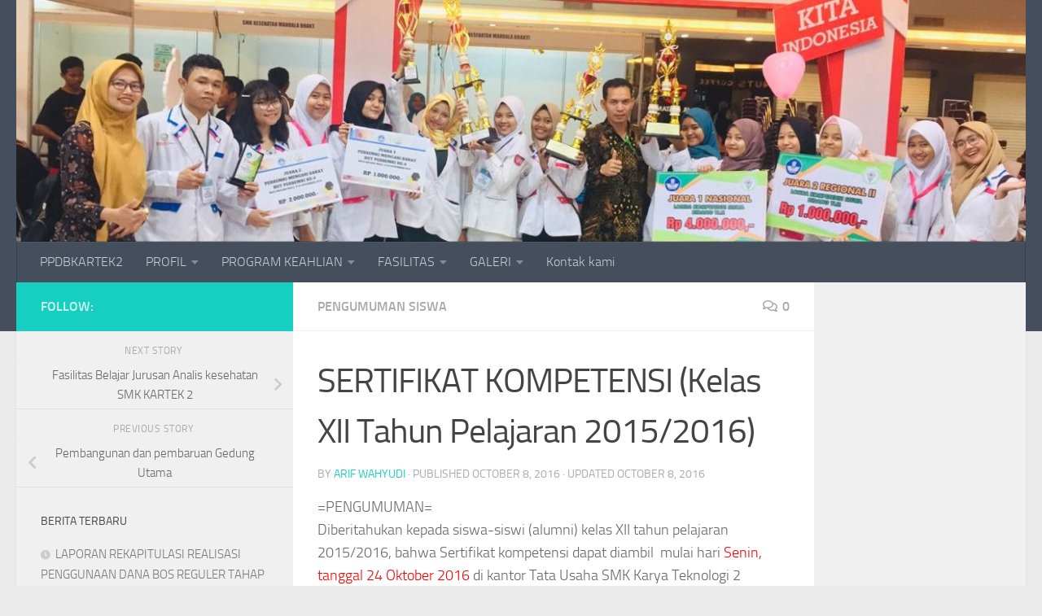

--- FILE ---
content_type: text/html; charset=UTF-8
request_url: http://smkkartek2.sch.id/sertifikat-kompetensi-kelas-xii-tahun-pelajaran-20152016/
body_size: 11859
content:
<!DOCTYPE html>
<html class="no-js" lang="en-US">
<head>
  <meta charset="UTF-8">
  <meta name="viewport" content="width=device-width, initial-scale=1.0">
  <link rel="profile" href="https://gmpg.org/xfn/11" />
  <link rel="pingback" href="http://smkkartek2.sch.id/xmlrpc.php">

  <title>SERTIFIKAT KOMPETENSI (Kelas XII Tahun Pelajaran 2015/2016) &#8211; SMK KARTEK 2 JATILAWANG</title>
<meta property="og:image" content="http://smkkartek2.sch.id/wp-content/uploads/2019/11/cropped-IMG-20191111-WA0000.jpg"/><script>document.documentElement.className = document.documentElement.className.replace("no-js","js");</script>
<link rel='dns-prefetch' href='//s.w.org' />
<link rel="alternate" type="application/rss+xml" title="SMK KARTEK 2 JATILAWANG &raquo; Feed" href="http://smkkartek2.sch.id/feed/" />
<link rel="alternate" type="application/rss+xml" title="SMK KARTEK 2 JATILAWANG &raquo; Comments Feed" href="http://smkkartek2.sch.id/comments/feed/" />
<link rel="alternate" type="application/rss+xml" title="SMK KARTEK 2 JATILAWANG &raquo; SERTIFIKAT KOMPETENSI (Kelas XII Tahun Pelajaran 2015/2016) Comments Feed" href="http://smkkartek2.sch.id/sertifikat-kompetensi-kelas-xii-tahun-pelajaran-20152016/feed/" />
		<script type="text/javascript">
			window._wpemojiSettings = {"baseUrl":"https:\/\/s.w.org\/images\/core\/emoji\/12.0.0-1\/72x72\/","ext":".png","svgUrl":"https:\/\/s.w.org\/images\/core\/emoji\/12.0.0-1\/svg\/","svgExt":".svg","source":{"concatemoji":"http:\/\/smkkartek2.sch.id\/wp-includes\/js\/wp-emoji-release.min.js?ver=5.2.21"}};
			!function(e,a,t){var n,r,o,i=a.createElement("canvas"),p=i.getContext&&i.getContext("2d");function s(e,t){var a=String.fromCharCode;p.clearRect(0,0,i.width,i.height),p.fillText(a.apply(this,e),0,0);e=i.toDataURL();return p.clearRect(0,0,i.width,i.height),p.fillText(a.apply(this,t),0,0),e===i.toDataURL()}function c(e){var t=a.createElement("script");t.src=e,t.defer=t.type="text/javascript",a.getElementsByTagName("head")[0].appendChild(t)}for(o=Array("flag","emoji"),t.supports={everything:!0,everythingExceptFlag:!0},r=0;r<o.length;r++)t.supports[o[r]]=function(e){if(!p||!p.fillText)return!1;switch(p.textBaseline="top",p.font="600 32px Arial",e){case"flag":return s([55356,56826,55356,56819],[55356,56826,8203,55356,56819])?!1:!s([55356,57332,56128,56423,56128,56418,56128,56421,56128,56430,56128,56423,56128,56447],[55356,57332,8203,56128,56423,8203,56128,56418,8203,56128,56421,8203,56128,56430,8203,56128,56423,8203,56128,56447]);case"emoji":return!s([55357,56424,55356,57342,8205,55358,56605,8205,55357,56424,55356,57340],[55357,56424,55356,57342,8203,55358,56605,8203,55357,56424,55356,57340])}return!1}(o[r]),t.supports.everything=t.supports.everything&&t.supports[o[r]],"flag"!==o[r]&&(t.supports.everythingExceptFlag=t.supports.everythingExceptFlag&&t.supports[o[r]]);t.supports.everythingExceptFlag=t.supports.everythingExceptFlag&&!t.supports.flag,t.DOMReady=!1,t.readyCallback=function(){t.DOMReady=!0},t.supports.everything||(n=function(){t.readyCallback()},a.addEventListener?(a.addEventListener("DOMContentLoaded",n,!1),e.addEventListener("load",n,!1)):(e.attachEvent("onload",n),a.attachEvent("onreadystatechange",function(){"complete"===a.readyState&&t.readyCallback()})),(n=t.source||{}).concatemoji?c(n.concatemoji):n.wpemoji&&n.twemoji&&(c(n.twemoji),c(n.wpemoji)))}(window,document,window._wpemojiSettings);
		</script>
		<style type="text/css">
img.wp-smiley,
img.emoji {
	display: inline !important;
	border: none !important;
	box-shadow: none !important;
	height: 1em !important;
	width: 1em !important;
	margin: 0 .07em !important;
	vertical-align: -0.1em !important;
	background: none !important;
	padding: 0 !important;
}
</style>
	<link rel='stylesheet' id='wp-block-library-css'  href='http://smkkartek2.sch.id/wp-includes/css/dist/block-library/style.min.css?ver=5.2.21' type='text/css' media='all' />
<link rel='stylesheet' id='bannerspace-styles-css'  href='http://smkkartek2.sch.id/wp-content/plugins/bannerspace/bannerspace.css?ver=5.2.21' type='text/css' media='all' />
<link rel='stylesheet' id='contact-form-7-css'  href='http://smkkartek2.sch.id/wp-content/plugins/contact-form-7/includes/css/styles.css?ver=3.3.1' type='text/css' media='all' />
<link rel='stylesheet' id='magnific-popup-au-css'  href='http://smkkartek2.sch.id/wp-content/plugins/easy-youtube-gallery/assets/lib/magnific-popup/magnific-popup.min.css?ver=1.0.4' type='text/css' media='all' />
<link rel='stylesheet' id='easy-youtube-gallery-css'  href='http://smkkartek2.sch.id/wp-content/plugins/easy-youtube-gallery/assets/css/eytg.css?ver=1.0.4' type='text/css' media='all' />
<link rel='stylesheet' id='hupso_css-css'  href='http://smkkartek2.sch.id/wp-content/plugins/hupso-share-buttons-for-twitter-facebook-google/style.css?ver=5.2.21' type='text/css' media='all' />
<link rel='stylesheet' id='hueman-main-style-css'  href='http://smkkartek2.sch.id/wp-content/themes/hueman/assets/front/css/main.min.css?ver=3.7.19' type='text/css' media='all' />
<style id='hueman-main-style-inline-css' type='text/css'>
body { font-size:1.00rem; }@media only screen and (min-width: 720px) {
        .nav > li { font-size:1.00rem; }
      }.is-scrolled #header #nav-mobile { background-color: #454e5c; background-color: rgba(69,78,92,0.90) }body { background-color: #eaeaea; }
</style>
<link rel='stylesheet' id='hueman-font-awesome-css'  href='http://smkkartek2.sch.id/wp-content/themes/hueman/assets/front/css/font-awesome.min.css?ver=3.7.19' type='text/css' media='all' />
<script type='text/javascript' id="nb-jquery" src='http://smkkartek2.sch.id/wp-includes/js/jquery/jquery.js?ver=1.12.4-wp'></script>
<script type='text/javascript' src='http://smkkartek2.sch.id/wp-includes/js/jquery/jquery-migrate.min.js?ver=1.4.1'></script>
<script type='text/javascript' src='http://smkkartek2.sch.id/wp-content/plugins/bannerspace/jquery.cycle.all.min.js?ver=5.2.21'></script>
<link rel='https://api.w.org/' href='http://smkkartek2.sch.id/wp-json/' />
<link rel="EditURI" type="application/rsd+xml" title="RSD" href="http://smkkartek2.sch.id/xmlrpc.php?rsd" />
<link rel="wlwmanifest" type="application/wlwmanifest+xml" href="http://smkkartek2.sch.id/wp-includes/wlwmanifest.xml" /> 
<link rel='prev' title='Pembangunan dan pembaruan Gedung Utama' href='http://smkkartek2.sch.id/pembangunan-dan-pembaruan-gedung-utama/' />
<link rel='next' title='Fasilitas Belajar Jurusan Analis kesehatan SMK KARTEK 2' href='http://smkkartek2.sch.id/fasilitas-belajar-jurusan-analis-kesehatan-smk-kartek-2/' />
<meta name="generator" content="WordPress 5.2.21" />
<link rel="canonical" href="http://smkkartek2.sch.id/sertifikat-kompetensi-kelas-xii-tahun-pelajaran-20152016/" />
<link rel='shortlink' href='http://smkkartek2.sch.id/?p=1174' />
<link rel="alternate" type="application/json+oembed" href="http://smkkartek2.sch.id/wp-json/oembed/1.0/embed?url=http%3A%2F%2Fsmkkartek2.sch.id%2Fsertifikat-kompetensi-kelas-xii-tahun-pelajaran-20152016%2F" />
<link rel="alternate" type="text/xml+oembed" href="http://smkkartek2.sch.id/wp-json/oembed/1.0/embed?url=http%3A%2F%2Fsmkkartek2.sch.id%2Fsertifikat-kompetensi-kelas-xii-tahun-pelajaran-20152016%2F&#038;format=xml" />
<!--	bannerspace [ START ] --> 
<style type='text/css'>
			#bannerspace_nav .activeSlide a {
				background-color:#000 !important;
			}
		
			#bannerspace_nav a {
				background-color:#FFF  !important;;
			}
		
			.bs_arrow{
				background-color:#000;
			}
		
			#bannerspace_wrap{
				background-color:#e5e5e5;
			}
			#bannerspace_wrap,
				#bannerspace,
				.slide{
					width:800px;
				}
			#bannerspace_wrap,
				#bannerspace,
				.slide{
					height:250px;
				}
			#bannerspace_wrap {
					padding:40px;
				}
			#bannerspace .content {
					width:250px;
				}
			#bannerspace .content {
					padding:40px;
				}
			#bannerspace .imageWrapper {
					width:350px;
				}
		</style>
	<script type='text/javascript'> 
	
		jQuery(document).ready(function($) {
			
			// All options - http://jquery.malsup.com/cycle/options.html
			
			$('#bannerspace').after('<div id=bannerspace_nav>').cycle({
				fx:     'cover',	//Effects - http://jquery.malsup.com/cycle/browser.html
				speed:  '1000',	
				pager:  '#bannerspace_nav',
				next:   '#bs_r_arrow',
                prev:   '#bs_l_arrow',
				timeout: '3500',
				containerResize: 0,
				slideResize: 0,
				requeueOnImageNotLoaded: 1,
				cleartypeNoBg: true,
				sync: 'checkbox',
				pagerAnchorBuilder: function(idx, slide) {
					var title =  $($(slide).find('.title').get(0)).html();
					
					return '<span><a href=\'javascript:void(0);\' title=\' ' +title+ ' \'></a></span>';
				}
			}).cycle('pause')																		
						jQuery('.bs_arrow').fadeIn();
						jQuery('#bannerspace_nav').fadeIn();
						jQuery('#bannerspace .content').fadeIn();					 
						jQuery('#bannerspace').cycle('resume');					 					
						
					
		});
		

	</script><!--	bannerspace [ END ] --> 
<meta name="DMSGuestbook" content="1.17.5" />
<link rel="stylesheet" href="http://smkkartek2.sch.id/wp-content/plugins/dmsguestbook/dmsguestbook.css" type="text/css" media="screen" />
<!-- WP-SWFObject 2.4 by unijimpe -->
<script src="http://smkkartek2.sch.id/wp-content/plugins/wp-swfobject/2.0/swfobject.js" type="text/javascript"></script>
    <link rel="preload" as="font" type="font/woff2" href="http://smkkartek2.sch.id/wp-content/themes/hueman/assets/front/webfonts/fa-brands-400.woff2?v=5.15.2" crossorigin="anonymous"/>
    <link rel="preload" as="font" type="font/woff2" href="http://smkkartek2.sch.id/wp-content/themes/hueman/assets/front/webfonts/fa-regular-400.woff2?v=5.15.2" crossorigin="anonymous"/>
    <link rel="preload" as="font" type="font/woff2" href="http://smkkartek2.sch.id/wp-content/themes/hueman/assets/front/webfonts/fa-solid-900.woff2?v=5.15.2" crossorigin="anonymous"/>
  <link rel="preload" as="font" type="font/woff" href="http://smkkartek2.sch.id/wp-content/themes/hueman/assets/front/fonts/titillium-light-webfont.woff" crossorigin="anonymous"/>
<link rel="preload" as="font" type="font/woff" href="http://smkkartek2.sch.id/wp-content/themes/hueman/assets/front/fonts/titillium-lightitalic-webfont.woff" crossorigin="anonymous"/>
<link rel="preload" as="font" type="font/woff" href="http://smkkartek2.sch.id/wp-content/themes/hueman/assets/front/fonts/titillium-regular-webfont.woff" crossorigin="anonymous"/>
<link rel="preload" as="font" type="font/woff" href="http://smkkartek2.sch.id/wp-content/themes/hueman/assets/front/fonts/titillium-regularitalic-webfont.woff" crossorigin="anonymous"/>
<link rel="preload" as="font" type="font/woff" href="http://smkkartek2.sch.id/wp-content/themes/hueman/assets/front/fonts/titillium-semibold-webfont.woff" crossorigin="anonymous"/>
<style>
  /*  base : fonts
/* ------------------------------------ */
body { font-family: "Titillium", Arial, sans-serif; }
@font-face {
  font-family: 'Titillium';
  src: url('http://smkkartek2.sch.id/wp-content/themes/hueman/assets/front/fonts/titillium-light-webfont.eot');
  src: url('http://smkkartek2.sch.id/wp-content/themes/hueman/assets/front/fonts/titillium-light-webfont.svg#titillium-light-webfont') format('svg'),
     url('http://smkkartek2.sch.id/wp-content/themes/hueman/assets/front/fonts/titillium-light-webfont.eot?#iefix') format('embedded-opentype'),
     url('http://smkkartek2.sch.id/wp-content/themes/hueman/assets/front/fonts/titillium-light-webfont.woff') format('woff'),
     url('http://smkkartek2.sch.id/wp-content/themes/hueman/assets/front/fonts/titillium-light-webfont.ttf') format('truetype');
  font-weight: 300;
  font-style: normal;
}
@font-face {
  font-family: 'Titillium';
  src: url('http://smkkartek2.sch.id/wp-content/themes/hueman/assets/front/fonts/titillium-lightitalic-webfont.eot');
  src: url('http://smkkartek2.sch.id/wp-content/themes/hueman/assets/front/fonts/titillium-lightitalic-webfont.svg#titillium-lightitalic-webfont') format('svg'),
     url('http://smkkartek2.sch.id/wp-content/themes/hueman/assets/front/fonts/titillium-lightitalic-webfont.eot?#iefix') format('embedded-opentype'),
     url('http://smkkartek2.sch.id/wp-content/themes/hueman/assets/front/fonts/titillium-lightitalic-webfont.woff') format('woff'),
     url('http://smkkartek2.sch.id/wp-content/themes/hueman/assets/front/fonts/titillium-lightitalic-webfont.ttf') format('truetype');
  font-weight: 300;
  font-style: italic;
}
@font-face {
  font-family: 'Titillium';
  src: url('http://smkkartek2.sch.id/wp-content/themes/hueman/assets/front/fonts/titillium-regular-webfont.eot');
  src: url('http://smkkartek2.sch.id/wp-content/themes/hueman/assets/front/fonts/titillium-regular-webfont.svg#titillium-regular-webfont') format('svg'),
     url('http://smkkartek2.sch.id/wp-content/themes/hueman/assets/front/fonts/titillium-regular-webfont.eot?#iefix') format('embedded-opentype'),
     url('http://smkkartek2.sch.id/wp-content/themes/hueman/assets/front/fonts/titillium-regular-webfont.woff') format('woff'),
     url('http://smkkartek2.sch.id/wp-content/themes/hueman/assets/front/fonts/titillium-regular-webfont.ttf') format('truetype');
  font-weight: 400;
  font-style: normal;
}
@font-face {
  font-family: 'Titillium';
  src: url('http://smkkartek2.sch.id/wp-content/themes/hueman/assets/front/fonts/titillium-regularitalic-webfont.eot');
  src: url('http://smkkartek2.sch.id/wp-content/themes/hueman/assets/front/fonts/titillium-regularitalic-webfont.svg#titillium-regular-webfont') format('svg'),
     url('http://smkkartek2.sch.id/wp-content/themes/hueman/assets/front/fonts/titillium-regularitalic-webfont.eot?#iefix') format('embedded-opentype'),
     url('http://smkkartek2.sch.id/wp-content/themes/hueman/assets/front/fonts/titillium-regularitalic-webfont.woff') format('woff'),
     url('http://smkkartek2.sch.id/wp-content/themes/hueman/assets/front/fonts/titillium-regularitalic-webfont.ttf') format('truetype');
  font-weight: 400;
  font-style: italic;
}
@font-face {
    font-family: 'Titillium';
    src: url('http://smkkartek2.sch.id/wp-content/themes/hueman/assets/front/fonts/titillium-semibold-webfont.eot');
    src: url('http://smkkartek2.sch.id/wp-content/themes/hueman/assets/front/fonts/titillium-semibold-webfont.svg#titillium-semibold-webfont') format('svg'),
         url('http://smkkartek2.sch.id/wp-content/themes/hueman/assets/front/fonts/titillium-semibold-webfont.eot?#iefix') format('embedded-opentype'),
         url('http://smkkartek2.sch.id/wp-content/themes/hueman/assets/front/fonts/titillium-semibold-webfont.woff') format('woff'),
         url('http://smkkartek2.sch.id/wp-content/themes/hueman/assets/front/fonts/titillium-semibold-webfont.ttf') format('truetype');
  font-weight: 600;
  font-style: normal;
}
</style>
  <!--[if lt IE 9]>
<script src="http://smkkartek2.sch.id/wp-content/themes/hueman/assets/front/js/ie/html5shiv-printshiv.min.js"></script>
<script src="http://smkkartek2.sch.id/wp-content/themes/hueman/assets/front/js/ie/selectivizr.js"></script>
<![endif]-->
<link rel="icon" href="http://smkkartek2.sch.id/wp-content/uploads/2017/04/cropped-logo_kartek2-1-32x32.png" sizes="32x32" />
<link rel="icon" href="http://smkkartek2.sch.id/wp-content/uploads/2017/04/cropped-logo_kartek2-1-192x192.png" sizes="192x192" />
<link rel="apple-touch-icon-precomposed" href="http://smkkartek2.sch.id/wp-content/uploads/2017/04/cropped-logo_kartek2-1-180x180.png" />
<meta name="msapplication-TileImage" content="http://smkkartek2.sch.id/wp-content/uploads/2017/04/cropped-logo_kartek2-1-270x270.png" />
</head>

<body class="nb-3-1-31 nimble-no-local-data-skp__post_post_1174 nimble-no-group-site-tmpl-skp__all_post post-template-default single single-post postid-1174 single-format-standard wp-embed-responsive sek-hide-rc-badge col-3cm full-width header-desktop-sticky header-mobile-sticky hueman-3-7-19 chrome">
<div id="wrapper">
  <a class="screen-reader-text skip-link" href="#content">Skip to content</a>
  
  <header id="header" class="top-menu-mobile-on one-mobile-menu top_menu header-ads-desktop  topbar-transparent has-header-img">
        <nav class="nav-container group mobile-menu mobile-sticky no-menu-assigned" id="nav-mobile" data-menu-id="header-1">
  <div class="mobile-title-logo-in-header"><p class="site-title">                  <a class="custom-logo-link" href="http://smkkartek2.sch.id/" rel="home" title="SMK KARTEK 2 JATILAWANG | Home page">SMK KARTEK 2 JATILAWANG</a>                </p></div>
        
                    <!-- <div class="ham__navbar-toggler collapsed" aria-expanded="false">
          <div class="ham__navbar-span-wrapper">
            <span class="ham-toggler-menu__span"></span>
          </div>
        </div> -->
        <button class="ham__navbar-toggler-two collapsed" title="Menu" aria-expanded="false">
          <span class="ham__navbar-span-wrapper">
            <span class="line line-1"></span>
            <span class="line line-2"></span>
            <span class="line line-3"></span>
          </span>
        </button>
            
      <div class="nav-text"></div>
      <div class="nav-wrap container">
                  <ul class="nav container-inner group mobile-search">
                            <li>
                  <form role="search" method="get" class="search-form" action="http://smkkartek2.sch.id/">
				<label>
					<span class="screen-reader-text">Search for:</span>
					<input type="search" class="search-field" placeholder="Search &hellip;" value="" name="s" />
				</label>
				<input type="submit" class="search-submit" value="Search" />
			</form>                </li>
                      </ul>
                <ul id="menu-utama" class="nav container-inner group"><li id="menu-item-2091" class="menu-item menu-item-type-post_type menu-item-object-page menu-item-home menu-item-2091"><a href="http://smkkartek2.sch.id/">PPDBKARTEK2</a></li>
<li id="menu-item-1375" class="menu-item menu-item-type-custom menu-item-object-custom menu-item-has-children menu-item-1375"><a href="#">PROFIL</a>
<ul class="sub-menu">
	<li id="menu-item-1885" class="menu-item menu-item-type-custom menu-item-object-custom menu-item-1885"><a href="http://smkkartek2.sch.id/info-pendaftaran-siswa-baru-online-2223/">DAFTAR SEKARANG</a></li>
	<li id="menu-item-1321" class="menu-item menu-item-type-post_type menu-item-object-page menu-item-1321"><a href="http://smkkartek2.sch.id/profil/">SEJARAH</a></li>
	<li id="menu-item-1323" class="menu-item menu-item-type-post_type menu-item-object-page menu-item-1323"><a href="http://smkkartek2.sch.id/profil/visi-misi/">VISI-MISI</a></li>
	<li id="menu-item-1330" class="menu-item menu-item-type-post_type menu-item-object-page menu-item-1330"><a href="http://smkkartek2.sch.id/akademik/kurikulum/">KURIKULUM</a></li>
	<li id="menu-item-1328" class="menu-item menu-item-type-post_type menu-item-object-page menu-item-1328"><a href="http://smkkartek2.sch.id/akademik/staff-tu-dan-pengajar/">KARYAWAN</a></li>
	<li id="menu-item-1331" class="menu-item menu-item-type-post_type menu-item-object-page menu-item-has-children menu-item-1331"><a href="http://smkkartek2.sch.id/akademik/ekskul/">EKSKUL</a>
	<ul class="sub-menu">
		<li id="menu-item-1336" class="menu-item menu-item-type-post_type menu-item-object-page menu-item-1336"><a href="http://smkkartek2.sch.id/akademik/ekskul/pmr/">PMR</a></li>
		<li id="menu-item-1334" class="menu-item menu-item-type-post_type menu-item-object-page menu-item-1334"><a href="http://smkkartek2.sch.id/akademik/ekskul/ekstra-keagamaan/">EKSTRA KEAGAMAAN</a></li>
		<li id="menu-item-1333" class="menu-item menu-item-type-post_type menu-item-object-page menu-item-1333"><a href="http://smkkartek2.sch.id/akademik/ekskul/bina-kesehatan-masyarakat/">BINA KESEHATAN MASYARAKAT</a></li>
		<li id="menu-item-1337" class="menu-item menu-item-type-post_type menu-item-object-page menu-item-1337"><a href="http://smkkartek2.sch.id/akademik/ekskul/pramuka/">PRAMUKA</a></li>
	</ul>
</li>
</ul>
</li>
<li id="menu-item-1377" class="menu-item menu-item-type-custom menu-item-object-custom menu-item-has-children menu-item-1377"><a href="#">PROGRAM KEAHLIAN</a>
<ul class="sub-menu">
	<li id="menu-item-1325" class="menu-item menu-item-type-post_type menu-item-object-page menu-item-1325"><a href="http://smkkartek2.sch.id/jurusan/farmasi/">FARMASI (Farmasi Klinis dan Komunitas)</a></li>
	<li id="menu-item-1326" class="menu-item menu-item-type-post_type menu-item-object-page menu-item-1326"><a href="http://smkkartek2.sch.id/jurusan/analis-kesehatan/">ANALIS KESEHATAN (Teknologi Laboratorium Medik/ TLM)</a></li>
</ul>
</li>
<li id="menu-item-1322" class="menu-item menu-item-type-post_type menu-item-object-page menu-item-has-children menu-item-1322"><a href="http://smkkartek2.sch.id/profil/fasilitas/">FASILITAS</a>
<ul class="sub-menu">
	<li id="menu-item-1971" class="menu-item menu-item-type-post_type menu-item-object-page menu-item-1971"><a href="http://smkkartek2.sch.id/profil/fasilitas/laboratorium-analis-kesehatan/">Laboratorium Analis Kesehatan</a></li>
</ul>
</li>
<li id="menu-item-1380" class="menu-item menu-item-type-custom menu-item-object-custom menu-item-has-children menu-item-1380"><a href="#">GALERI</a>
<ul class="sub-menu">
	<li id="menu-item-1954" class="menu-item menu-item-type-taxonomy menu-item-object-category menu-item-1954"><a href="http://smkkartek2.sch.id/category/produk-farmasi/">Produk Farmasi</a></li>
	<li id="menu-item-1955" class="menu-item menu-item-type-taxonomy menu-item-object-category menu-item-1955"><a href="http://smkkartek2.sch.id/category/produk-analis-kesehatan/">Produk Analis Kesehatan</a></li>
	<li id="menu-item-1871" class="menu-item menu-item-type-post_type menu-item-object-page menu-item-1871"><a href="http://smkkartek2.sch.id/pojok-kesenian/">Pojok Kesenian</a></li>
	<li id="menu-item-1319" class="menu-item menu-item-type-post_type menu-item-object-page menu-item-1319"><a href="http://smkkartek2.sch.id/prestasi/">PRESTASI</a></li>
	<li id="menu-item-1784" class="menu-item menu-item-type-post_type menu-item-object-page menu-item-1784"><a href="http://smkkartek2.sch.id/pojok-alumni/">Pojok Alumni</a></li>
	<li id="menu-item-1341" class="menu-item menu-item-type-post_type menu-item-object-page menu-item-1341"><a href="http://smkkartek2.sch.id/galeri/video/">VIDEO</a></li>
</ul>
</li>
<li id="menu-item-1349" class="menu-item menu-item-type-post_type menu-item-object-page menu-item-1349"><a href="http://smkkartek2.sch.id/kontak-kami/">Kontak kami</a></li>
</ul>      </div>
</nav><!--/#nav-topbar-->  
  
  <div class="container group">
        <div class="container-inner">

                <div id="header-image-wrap">
              <div class="group hu-pad central-header-zone">
                                                  </div>

              <a href="http://smkkartek2.sch.id/" rel="home"><img src="http://smkkartek2.sch.id/wp-content/uploads/2019/11/cropped-IMG-20191111-WA0000.jpg" width="1280" height="307" alt="SMK KARTEK 2 JATILAWANG" class="new-site-image" srcset="http://smkkartek2.sch.id/wp-content/uploads/2019/11/cropped-IMG-20191111-WA0000.jpg 1280w, http://smkkartek2.sch.id/wp-content/uploads/2019/11/cropped-IMG-20191111-WA0000-300x72.jpg 300w, http://smkkartek2.sch.id/wp-content/uploads/2019/11/cropped-IMG-20191111-WA0000-768x184.jpg 768w, http://smkkartek2.sch.id/wp-content/uploads/2019/11/cropped-IMG-20191111-WA0000-1024x246.jpg 1024w, http://smkkartek2.sch.id/wp-content/uploads/2019/11/cropped-IMG-20191111-WA0000-350x84.jpg 350w" sizes="(max-width: 1280px) 100vw, 1280px" /></a>          </div>
      
                <nav class="nav-container group desktop-menu " id="nav-header" data-menu-id="header-2">
    <div class="nav-text"><!-- put your mobile menu text here --></div>

  <div class="nav-wrap container">
        <ul id="menu-utama-1" class="nav container-inner group"><li class="menu-item menu-item-type-post_type menu-item-object-page menu-item-home menu-item-2091"><a href="http://smkkartek2.sch.id/">PPDBKARTEK2</a></li>
<li class="menu-item menu-item-type-custom menu-item-object-custom menu-item-has-children menu-item-1375"><a href="#">PROFIL</a>
<ul class="sub-menu">
	<li class="menu-item menu-item-type-custom menu-item-object-custom menu-item-1885"><a href="http://smkkartek2.sch.id/info-pendaftaran-siswa-baru-online-2223/">DAFTAR SEKARANG</a></li>
	<li class="menu-item menu-item-type-post_type menu-item-object-page menu-item-1321"><a href="http://smkkartek2.sch.id/profil/">SEJARAH</a></li>
	<li class="menu-item menu-item-type-post_type menu-item-object-page menu-item-1323"><a href="http://smkkartek2.sch.id/profil/visi-misi/">VISI-MISI</a></li>
	<li class="menu-item menu-item-type-post_type menu-item-object-page menu-item-1330"><a href="http://smkkartek2.sch.id/akademik/kurikulum/">KURIKULUM</a></li>
	<li class="menu-item menu-item-type-post_type menu-item-object-page menu-item-1328"><a href="http://smkkartek2.sch.id/akademik/staff-tu-dan-pengajar/">KARYAWAN</a></li>
	<li class="menu-item menu-item-type-post_type menu-item-object-page menu-item-has-children menu-item-1331"><a href="http://smkkartek2.sch.id/akademik/ekskul/">EKSKUL</a>
	<ul class="sub-menu">
		<li class="menu-item menu-item-type-post_type menu-item-object-page menu-item-1336"><a href="http://smkkartek2.sch.id/akademik/ekskul/pmr/">PMR</a></li>
		<li class="menu-item menu-item-type-post_type menu-item-object-page menu-item-1334"><a href="http://smkkartek2.sch.id/akademik/ekskul/ekstra-keagamaan/">EKSTRA KEAGAMAAN</a></li>
		<li class="menu-item menu-item-type-post_type menu-item-object-page menu-item-1333"><a href="http://smkkartek2.sch.id/akademik/ekskul/bina-kesehatan-masyarakat/">BINA KESEHATAN MASYARAKAT</a></li>
		<li class="menu-item menu-item-type-post_type menu-item-object-page menu-item-1337"><a href="http://smkkartek2.sch.id/akademik/ekskul/pramuka/">PRAMUKA</a></li>
	</ul>
</li>
</ul>
</li>
<li class="menu-item menu-item-type-custom menu-item-object-custom menu-item-has-children menu-item-1377"><a href="#">PROGRAM KEAHLIAN</a>
<ul class="sub-menu">
	<li class="menu-item menu-item-type-post_type menu-item-object-page menu-item-1325"><a href="http://smkkartek2.sch.id/jurusan/farmasi/">FARMASI (Farmasi Klinis dan Komunitas)</a></li>
	<li class="menu-item menu-item-type-post_type menu-item-object-page menu-item-1326"><a href="http://smkkartek2.sch.id/jurusan/analis-kesehatan/">ANALIS KESEHATAN (Teknologi Laboratorium Medik/ TLM)</a></li>
</ul>
</li>
<li class="menu-item menu-item-type-post_type menu-item-object-page menu-item-has-children menu-item-1322"><a href="http://smkkartek2.sch.id/profil/fasilitas/">FASILITAS</a>
<ul class="sub-menu">
	<li class="menu-item menu-item-type-post_type menu-item-object-page menu-item-1971"><a href="http://smkkartek2.sch.id/profil/fasilitas/laboratorium-analis-kesehatan/">Laboratorium Analis Kesehatan</a></li>
</ul>
</li>
<li class="menu-item menu-item-type-custom menu-item-object-custom menu-item-has-children menu-item-1380"><a href="#">GALERI</a>
<ul class="sub-menu">
	<li class="menu-item menu-item-type-taxonomy menu-item-object-category menu-item-1954"><a href="http://smkkartek2.sch.id/category/produk-farmasi/">Produk Farmasi</a></li>
	<li class="menu-item menu-item-type-taxonomy menu-item-object-category menu-item-1955"><a href="http://smkkartek2.sch.id/category/produk-analis-kesehatan/">Produk Analis Kesehatan</a></li>
	<li class="menu-item menu-item-type-post_type menu-item-object-page menu-item-1871"><a href="http://smkkartek2.sch.id/pojok-kesenian/">Pojok Kesenian</a></li>
	<li class="menu-item menu-item-type-post_type menu-item-object-page menu-item-1319"><a href="http://smkkartek2.sch.id/prestasi/">PRESTASI</a></li>
	<li class="menu-item menu-item-type-post_type menu-item-object-page menu-item-1784"><a href="http://smkkartek2.sch.id/pojok-alumni/">Pojok Alumni</a></li>
	<li class="menu-item menu-item-type-post_type menu-item-object-page menu-item-1341"><a href="http://smkkartek2.sch.id/galeri/video/">VIDEO</a></li>
</ul>
</li>
<li class="menu-item menu-item-type-post_type menu-item-object-page menu-item-1349"><a href="http://smkkartek2.sch.id/kontak-kami/">Kontak kami</a></li>
</ul>  </div>
</nav><!--/#nav-header-->      
    </div><!--/.container-inner-->
      </div><!--/.container-->

</header><!--/#header-->
  
  <div class="container" id="page">
    <div class="container-inner">
            <div class="main">
        <div class="main-inner group">
          
              <main class="content" id="content">
              <div class="page-title hu-pad group">
          	    		<ul class="meta-single group">
    			<li class="category"><a href="http://smkkartek2.sch.id/category/pengumuman-siswa/" rel="category tag">Pengumuman Siswa</a></li>
    			    			<li class="comments"><a href="http://smkkartek2.sch.id/sertifikat-kompetensi-kelas-xii-tahun-pelajaran-20152016/#respond"><i class="far fa-comments"></i>0</a></li>
    			    		</ul>
            
    </div><!--/.page-title-->
          <div class="hu-pad group">
                                                        <article class="post-1174 post type-post status-publish format-standard hentry category-pengumuman-siswa">
    <div class="post-inner group">

      <h1 class="post-title entry-title">SERTIFIKAT KOMPETENSI (Kelas XII Tahun Pelajaran 2015/2016)</h1>
  <p class="post-byline">
       by     <span class="vcard author">
       <span class="fn"><a href="http://smkkartek2.sch.id/author/arifwahyudi/" title="Posts by ARIF WAHYUDI" rel="author">ARIF WAHYUDI</a></span>
     </span>
     &middot;
                            
                                Published <time class="published" datetime="2016-10-08T03:16:04+07:00">October 8, 2016</time>
                &middot; Updated <time class="updated" datetime="2016-10-08T03:17:25+07:00">October 8, 2016</time>
                      </p>

                                
      <div class="clear"></div>

      <div class="entry themeform">
        <div class="entry-inner">
                                                    <p>=PENGUMUMAN=<br />
Diberitahukan kepada siswa-siswi (alumni) kelas XII tahun pelajaran 2015/2016, bahwa Sertifikat kompetensi dapat diambil  mulai hari <span style="color: #ff0000;">Senin, tanggal 24 Oktober 2016</span> di kantor Tata Usaha SMK Karya Teknologi 2 Jatilawang<br />
<img class="alignnone size-medium wp-image-1175" title="serkom_1" src="http://smkkartek2.sch.id/wp-content/uploads/2016/10/serkom_1-225x300.jpg" alt="" width="225" height="300" srcset="http://smkkartek2.sch.id/wp-content/uploads/2016/10/serkom_1-225x300.jpg 225w, http://smkkartek2.sch.id/wp-content/uploads/2016/10/serkom_1-768x1024.jpg 768w, http://smkkartek2.sch.id/wp-content/uploads/2016/10/serkom_1-150x200.jpg 150w, http://smkkartek2.sch.id/wp-content/uploads/2016/10/serkom_1.jpg 960w" sizes="(max-width: 225px) 100vw, 225px" /><a href="http://smkkartek2.sch.id/wp-content/uploads/2016/10/serkom_2-e1475896504911.jpg"><img class="alignnone size-medium wp-image-1176" title="serkom_2" src="http://smkkartek2.sch.id/wp-content/uploads/2016/10/serkom_2-e1475896504911-225x300.jpg" alt="" width="225" height="300" srcset="http://smkkartek2.sch.id/wp-content/uploads/2016/10/serkom_2-e1475896504911-225x300.jpg 225w, http://smkkartek2.sch.id/wp-content/uploads/2016/10/serkom_2-e1475896504911-768x1024.jpg 768w, http://smkkartek2.sch.id/wp-content/uploads/2016/10/serkom_2-e1475896504911.jpg 960w" sizes="(max-width: 225px) 100vw, 225px" /></a><a href="http://smkkartek2.sch.id/wp-content/uploads/2016/10/serkom_1.jpg"><br />
</a><a href="http://smkkartek2.sch.id/wp-content/uploads/2016/10/serkom_3.jpg"><img class="alignnone size-medium wp-image-1177" title="serkom_3" src="http://smkkartek2.sch.id/wp-content/uploads/2016/10/serkom_3-225x300.jpg" alt="" width="225" height="300" srcset="http://smkkartek2.sch.id/wp-content/uploads/2016/10/serkom_3-225x300.jpg 225w, http://smkkartek2.sch.id/wp-content/uploads/2016/10/serkom_3-768x1024.jpg 768w, http://smkkartek2.sch.id/wp-content/uploads/2016/10/serkom_3-150x200.jpg 150w, http://smkkartek2.sch.id/wp-content/uploads/2016/10/serkom_3.jpg 960w" sizes="(max-width: 225px) 100vw, 225px" /></a></p><div style="padding-bottom:20px; padding-top:10px;" class="hupso-share-buttons"><!-- Hupso Share Buttons - http://www.hupso.com/share/ --><a class="hupso_counters" href="http://www.hupso.com/share/"><img src="http://static.hupso.com/share/buttons/share-small.png" style="border:0px; padding-top:2px; float:left;" alt="Share Button"/></a><script type="text/javascript">var hupso_services_c=new Array("twitter","facebook_like","facebook_send","google","pinterest");var hupso_counters_lang = "en_US";var hupso_image_folder_url = "";var hupso_url_c="";var hupso_title_c="SERTIFIKAT KOMPETENSI (Kelas XII Tahun Pelajaran 2015/2016)";</script><script type="text/javascript" src="http://static.hupso.com/share/js/counters.js"></script><!-- Hupso Share Buttons --></div>          <nav class="pagination group">
                      </nav><!--/.pagination-->
        </div>

        
        <div class="clear"></div>
      </div><!--/.entry-->

    </div><!--/.post-inner-->
  </article><!--/.post-->
                                          
<div class="clear"></div>





<h4 class="heading">
	<i class="far fa-hand-point-right"></i>You may also like...</h4>

<ul class="related-posts group">
  		<li class="related post-hover">
		<article class="post-449 post type-post status-publish format-standard hentry category-kegiatan-osis category-pengumuman-siswa">

			<div class="post-thumbnail">
				<a href="http://smkkartek2.sch.id/kegiatan-classmeeting-2012/" class="hu-rel-post-thumb">
					        <svg class="hu-svg-placeholder thumb-medium-empty" id="6975fdba169d4" viewBox="0 0 1792 1792" xmlns="http://www.w3.org/2000/svg"><path d="M928 832q0-14-9-23t-23-9q-66 0-113 47t-47 113q0 14 9 23t23 9 23-9 9-23q0-40 28-68t68-28q14 0 23-9t9-23zm224 130q0 106-75 181t-181 75-181-75-75-181 75-181 181-75 181 75 75 181zm-1024 574h1536v-128h-1536v128zm1152-574q0-159-112.5-271.5t-271.5-112.5-271.5 112.5-112.5 271.5 112.5 271.5 271.5 112.5 271.5-112.5 112.5-271.5zm-1024-642h384v-128h-384v128zm-128 192h1536v-256h-828l-64 128h-644v128zm1664-256v1280q0 53-37.5 90.5t-90.5 37.5h-1536q-53 0-90.5-37.5t-37.5-90.5v-1280q0-53 37.5-90.5t90.5-37.5h1536q53 0 90.5 37.5t37.5 90.5z"/></svg>
         <img class="hu-img-placeholder" src="http://smkkartek2.sch.id/wp-content/themes/hueman/assets/front/img/thumb-medium-empty.png" alt="Kegiatan Classmeeting 2012" data-hu-post-id="6975fdba169d4" />																			</a>
									<a class="post-comments" href="http://smkkartek2.sch.id/kegiatan-classmeeting-2012/#respond"><i class="far fa-comments"></i>0</a>
							</div><!--/.post-thumbnail-->

			<div class="related-inner">

				<h4 class="post-title entry-title">
					<a href="http://smkkartek2.sch.id/kegiatan-classmeeting-2012/" rel="bookmark">Kegiatan Classmeeting 2012</a>
				</h4><!--/.post-title-->

				<div class="post-meta group">
					<p class="post-date">
  <time class="published updated" datetime="2012-12-07 07:34:31">December 7, 2012</time>
</p>

  <p class="post-byline" style="display:none">&nbsp;by    <span class="vcard author">
      <span class="fn"><a href="http://smkkartek2.sch.id/author/arifwahyudi/" title="Posts by ARIF WAHYUDI" rel="author">ARIF WAHYUDI</a></span>
    </span> &middot; Published <span class="published">December 7, 2012</span>
     &middot; Last modified <span class="updated">December 9, 2012</span>  </p>
				</div><!--/.post-meta-->

			</div><!--/.related-inner-->

		</article>
	</li><!--/.related-->
		<li class="related post-hover">
		<article class="post-344 post type-post status-publish format-standard hentry category-pengumuman-siswa">

			<div class="post-thumbnail">
				<a href="http://smkkartek2.sch.id/ujian-semester-gasal-ta-20122013/" class="hu-rel-post-thumb">
					        <svg class="hu-svg-placeholder thumb-medium-empty" id="6975fdba22348" viewBox="0 0 1792 1792" xmlns="http://www.w3.org/2000/svg"><path d="M928 832q0-14-9-23t-23-9q-66 0-113 47t-47 113q0 14 9 23t23 9 23-9 9-23q0-40 28-68t68-28q14 0 23-9t9-23zm224 130q0 106-75 181t-181 75-181-75-75-181 75-181 181-75 181 75 75 181zm-1024 574h1536v-128h-1536v128zm1152-574q0-159-112.5-271.5t-271.5-112.5-271.5 112.5-112.5 271.5 112.5 271.5 271.5 112.5 271.5-112.5 112.5-271.5zm-1024-642h384v-128h-384v128zm-128 192h1536v-256h-828l-64 128h-644v128zm1664-256v1280q0 53-37.5 90.5t-90.5 37.5h-1536q-53 0-90.5-37.5t-37.5-90.5v-1280q0-53 37.5-90.5t90.5-37.5h1536q53 0 90.5 37.5t37.5 90.5z"/></svg>
         <img class="hu-img-placeholder" src="http://smkkartek2.sch.id/wp-content/themes/hueman/assets/front/img/thumb-medium-empty.png" alt="Ujian Semester Gasal TA 2012/2013" data-hu-post-id="6975fdba22348" />																			</a>
									<a class="post-comments" href="http://smkkartek2.sch.id/ujian-semester-gasal-ta-20122013/#respond"><i class="far fa-comments"></i>0</a>
							</div><!--/.post-thumbnail-->

			<div class="related-inner">

				<h4 class="post-title entry-title">
					<a href="http://smkkartek2.sch.id/ujian-semester-gasal-ta-20122013/" rel="bookmark">Ujian Semester Gasal TA 2012/2013</a>
				</h4><!--/.post-title-->

				<div class="post-meta group">
					<p class="post-date">
  <time class="published updated" datetime="2012-11-18 15:00:07">November 18, 2012</time>
</p>

  <p class="post-byline" style="display:none">&nbsp;by    <span class="vcard author">
      <span class="fn"><a href="http://smkkartek2.sch.id/author/arifwahyudi/" title="Posts by ARIF WAHYUDI" rel="author">ARIF WAHYUDI</a></span>
    </span> &middot; Published <span class="published">November 18, 2012</span>
      </p>
				</div><!--/.post-meta-->

			</div><!--/.related-inner-->

		</article>
	</li><!--/.related-->
		  
</ul><!--/.post-related-->



<section id="comments" class="themeform">

	
					<!-- comments open, no comments -->
		
	
		<div id="respond" class="comment-respond">
		<h3 id="reply-title" class="comment-reply-title">Leave a Reply <small><a rel="nofollow" id="cancel-comment-reply-link" href="/sertifikat-kompetensi-kelas-xii-tahun-pelajaran-20152016/#respond" style="display:none;">Cancel reply</a></small></h3>			<form action="http://smkkartek2.sch.id/wp-comments-post.php" method="post" id="commentform" class="comment-form">
				<p class="comment-notes"><span id="email-notes">Your email address will not be published.</span></p><p class="comment-form-comment"><label for="comment">Comment</label> <textarea id="comment" name="comment" cols="45" rows="8" maxlength="65525" required="required"></textarea></p><p class="comment-form-author"><label for="author">Name</label> <input id="author" name="author" type="text" value="" size="30" maxlength="245" /></p>
<p class="comment-form-email"><label for="email">Email</label> <input id="email" name="email" type="text" value="" size="30" maxlength="100" aria-describedby="email-notes" /></p>
<p class="comment-form-url"><label for="url">Website</label> <input id="url" name="url" type="text" value="" size="30" maxlength="200" /></p>
<p class="comment-form-cookies-consent"><input id="wp-comment-cookies-consent" name="wp-comment-cookies-consent" type="checkbox" value="yes" /><label for="wp-comment-cookies-consent">Save my name, email, and website in this browser for the next time I comment.</label></p>
<p class="form-submit"><input name="submit" type="submit" id="submit" class="submit" value="Post Comment" /> <input type='hidden' name='comment_post_ID' value='1174' id='comment_post_ID' />
<input type='hidden' name='comment_parent' id='comment_parent' value='0' />
</p><p style="display: none;"><input type="hidden" id="akismet_comment_nonce" name="akismet_comment_nonce" value="6aef629278" /></p><p style="display: none;"><input type="hidden" id="ak_js" name="ak_js" value="235"/></p>			</form>
			</div><!-- #respond -->
	
</section><!--/#comments-->          </div><!--/.hu-pad-->
            </main><!--/.content-->
          

	<div class="sidebar s1 collapsed" data-position="left" data-layout="col-3cm" data-sb-id="s1">

		<button class="sidebar-toggle" title="Expand Sidebar"><i class="fas sidebar-toggle-arrows"></i></button>

		<div class="sidebar-content">

			           			<div class="sidebar-top group">
                        <p>Follow:</p>                      			</div>
			
				<ul class="post-nav group">
		<li class="next"><strong>Next story&nbsp;</strong><a href="http://smkkartek2.sch.id/fasilitas-belajar-jurusan-analis-kesehatan-smk-kartek-2/" rel="next"><i class="fas fa-chevron-right"></i><span>Fasilitas Belajar Jurusan Analis kesehatan SMK KARTEK 2</span></a></li>
		<li class="previous"><strong>Previous story&nbsp;</strong><a href="http://smkkartek2.sch.id/pembangunan-dan-pembaruan-gedung-utama/" rel="prev"><i class="fas fa-chevron-left"></i><span>Pembangunan dan pembaruan Gedung Utama</span></a></li>
	</ul>

			
					<div id="recent-posts-4" class="widget widget_recent_entries">		<h3 class="widget-title">Berita Terbaru</h3>		<ul>
											<li>
					<a href="http://smkkartek2.sch.id/laporan-rekapitulasi-realisasi-penggunaan-dana-bos-reguler-tahap-ii-periode-juli-desember-tahun-2025/">LAPORAN REKAPITULASI REALISASI PENGGUNAAN DANA BOS REGULER TAHAP II PERIODE JULI-DESEMBER TAHUN 2025</a>
									</li>
											<li>
					<a href="http://smkkartek2.sch.id/rekapitulasi-realisasi-penggunaan-dana-bosp/">REKAPITULASI REALISASI PENGGUNAAN DANA BOSP</a>
									</li>
											<li>
					<a href="http://smkkartek2.sch.id/juara-lomba-kompetensi-siswa-lks-tingkat-nasional-di-bidang-teknik-laboratorium-medik-tlm-dan-teknologi-farmasi-tf-tahun-2024/">Juara Lomba Kompetensi Siswa (LKS) Tingkat Nasional di bidang Teknik Laboratorium Medik (TLM) dan Teknologi Farmasi (TF) Tahun 2024</a>
									</li>
											<li>
					<a href="http://smkkartek2.sch.id/juara-nasional-paduan-suara-tingkat-nasional-tahun-2024/">Juara Nasional Paduan Suara Tingkat Nasional Tahun 2024</a>
									</li>
											<li>
					<a href="http://smkkartek2.sch.id/2095-2/">PPDB 2025/2026</a>
									</li>
					</ul>
		</div><div id="text-21" class="widget widget_text"><h3 class="widget-title">Pendaftaran Online</h3>			<div class="textwidget"><figure class="wp-block-image is-resized"><a href="https://docs.google.com/forms/d/e/1FAIpQLSdSOpDp_cUgSf1xniHr9r8lqcUhFnoDaOsQIrCgZrlwAIVpsg/viewform" target="_blank" rel="noopener noreferrer"><img class="wp-image-1838" src="http://smkkartek2.sch.id/wp-content/uploads/2021/02/registrasi-now-1024x402.png" alt="" width="250" height="97" /></a></figure>
</div>
		</div><div id="text-15" class="widget widget_text"><h3 class="widget-title">Kepala Sekolah</h3>			<div class="textwidget"><img src="http://smkkartek2.sch.id/wp-content/uploads/2015/01/taepurNEW.jpg" width="300px" Height="300px/></div>
		</div><div id="text-12" class="widget widget_text"><h3 class="widget-title">Profil Sekolah</h3>			<div class="textwidget"><iframe src="https://www.youtube.com/embed/HpgAqWOjVU8?si=wryLggUQxffyNw5R" title="YouTube video player" frameborder="0" allow="accelerometer; autoplay; clipboard-write; encrypted-media; gyroscope; picture-in-picture; web-share" allowfullscreen></iframe></div>
		</div><div id="text-16" class="widget widget_text"><h3 class="widget-title">Official Instagram</h3>			<div class="textwidget"><figure class="wp-block-image is-resized"><a href="https://www.instagram.com/smk_kartek2/" target="_blank" rel="noreferrer noopener"><img src="http://smkkartek2.sch.id/wp-content/uploads/2021/12/profil-ig.png" alt="" class="wp-image-300" width="300" height="200"/></a></figure></div>
		</div><div id="archives-3" class="widget widget_archive"><h3 class="widget-title">Berita kami</h3>		<label class="screen-reader-text" for="archives-dropdown-3">Berita kami</label>
		<select id="archives-dropdown-3" name="archive-dropdown">
			
			<option value="">Select Month</option>
				<option value='http://smkkartek2.sch.id/2026/01/'> January 2026 &nbsp;(1)</option>
	<option value='http://smkkartek2.sch.id/2025/07/'> July 2025 &nbsp;(1)</option>
	<option value='http://smkkartek2.sch.id/2025/02/'> February 2025 &nbsp;(2)</option>
	<option value='http://smkkartek2.sch.id/2025/01/'> January 2025 &nbsp;(1)</option>
	<option value='http://smkkartek2.sch.id/2023/11/'> November 2023 &nbsp;(1)</option>
	<option value='http://smkkartek2.sch.id/2023/08/'> August 2023 &nbsp;(1)</option>
	<option value='http://smkkartek2.sch.id/2023/06/'> June 2023 &nbsp;(1)</option>
	<option value='http://smkkartek2.sch.id/2023/05/'> May 2023 &nbsp;(1)</option>
	<option value='http://smkkartek2.sch.id/2023/04/'> April 2023 &nbsp;(3)</option>
	<option value='http://smkkartek2.sch.id/2023/03/'> March 2023 &nbsp;(1)</option>
	<option value='http://smkkartek2.sch.id/2022/11/'> November 2022 &nbsp;(3)</option>
	<option value='http://smkkartek2.sch.id/2022/10/'> October 2022 &nbsp;(1)</option>
	<option value='http://smkkartek2.sch.id/2022/08/'> August 2022 &nbsp;(2)</option>
	<option value='http://smkkartek2.sch.id/2022/04/'> April 2022 &nbsp;(2)</option>
	<option value='http://smkkartek2.sch.id/2022/01/'> January 2022 &nbsp;(22)</option>
	<option value='http://smkkartek2.sch.id/2021/09/'> September 2021 &nbsp;(1)</option>
	<option value='http://smkkartek2.sch.id/2021/02/'> February 2021 &nbsp;(3)</option>
	<option value='http://smkkartek2.sch.id/2020/09/'> September 2020 &nbsp;(1)</option>
	<option value='http://smkkartek2.sch.id/2020/02/'> February 2020 &nbsp;(5)</option>
	<option value='http://smkkartek2.sch.id/2019/11/'> November 2019 &nbsp;(1)</option>
	<option value='http://smkkartek2.sch.id/2019/10/'> October 2019 &nbsp;(8)</option>
	<option value='http://smkkartek2.sch.id/2019/09/'> September 2019 &nbsp;(1)</option>
	<option value='http://smkkartek2.sch.id/2019/08/'> August 2019 &nbsp;(1)</option>
	<option value='http://smkkartek2.sch.id/2019/04/'> April 2019 &nbsp;(1)</option>
	<option value='http://smkkartek2.sch.id/2019/01/'> January 2019 &nbsp;(1)</option>
	<option value='http://smkkartek2.sch.id/2018/11/'> November 2018 &nbsp;(1)</option>
	<option value='http://smkkartek2.sch.id/2018/05/'> May 2018 &nbsp;(1)</option>
	<option value='http://smkkartek2.sch.id/2017/11/'> November 2017 &nbsp;(2)</option>
	<option value='http://smkkartek2.sch.id/2017/09/'> September 2017 &nbsp;(1)</option>
	<option value='http://smkkartek2.sch.id/2017/05/'> May 2017 &nbsp;(1)</option>
	<option value='http://smkkartek2.sch.id/2017/04/'> April 2017 &nbsp;(1)</option>
	<option value='http://smkkartek2.sch.id/2017/01/'> January 2017 &nbsp;(6)</option>
	<option value='http://smkkartek2.sch.id/2016/10/'> October 2016 &nbsp;(1)</option>
	<option value='http://smkkartek2.sch.id/2016/09/'> September 2016 &nbsp;(1)</option>
	<option value='http://smkkartek2.sch.id/2015/11/'> November 2015 &nbsp;(1)</option>
	<option value='http://smkkartek2.sch.id/2015/08/'> August 2015 &nbsp;(1)</option>
	<option value='http://smkkartek2.sch.id/2015/05/'> May 2015 &nbsp;(1)</option>
	<option value='http://smkkartek2.sch.id/2014/12/'> December 2014 &nbsp;(1)</option>
	<option value='http://smkkartek2.sch.id/2014/08/'> August 2014 &nbsp;(1)</option>
	<option value='http://smkkartek2.sch.id/2013/09/'> September 2013 &nbsp;(1)</option>
	<option value='http://smkkartek2.sch.id/2013/08/'> August 2013 &nbsp;(2)</option>
	<option value='http://smkkartek2.sch.id/2013/06/'> June 2013 &nbsp;(4)</option>
	<option value='http://smkkartek2.sch.id/2013/05/'> May 2013 &nbsp;(2)</option>
	<option value='http://smkkartek2.sch.id/2013/04/'> April 2013 &nbsp;(2)</option>
	<option value='http://smkkartek2.sch.id/2013/01/'> January 2013 &nbsp;(4)</option>
	<option value='http://smkkartek2.sch.id/2012/12/'> December 2012 &nbsp;(3)</option>
	<option value='http://smkkartek2.sch.id/2012/11/'> November 2012 &nbsp;(12)</option>

		</select>

<script type='text/javascript'>
/* <![CDATA[ */
(function() {
	var dropdown = document.getElementById( "archives-dropdown-3" );
	function onSelectChange() {
		if ( dropdown.options[ dropdown.selectedIndex ].value !== '' ) {
			document.location.href = this.options[ this.selectedIndex ].value;
		}
	}
	dropdown.onchange = onSelectChange;
})();
/* ]]> */
</script>

		</div>
		</div><!--/.sidebar-content-->

	</div><!--/.sidebar-->

	<div class="sidebar s2 collapsed" data-position="right" data-layout="col-3cm" data-sb-id="s2">

	<button class="sidebar-toggle" title="Expand Sidebar"><i class="fas sidebar-toggle-arrows"></i></button>

	<div class="sidebar-content">

		  		<div class="sidebar-top group">
        <p>More</p>  		</div>
		
		
		
	</div><!--/.sidebar-content-->

</div><!--/.sidebar-->

        </div><!--/.main-inner-->
      </div><!--/.main-->
    </div><!--/.container-inner-->
  </div><!--/.container-->
    <footer id="footer">

    
    
    
    <section class="container" id="footer-bottom">
      <div class="container-inner">

        <a id="back-to-top" href="#"><i class="fas fa-angle-up"></i></a>

        <div class="hu-pad group">

          <div class="grid one-half">
                        
            <div id="copyright">
                <p>SMK KARTEK 2 JATILAWANG &copy; 2026. All Rights Reserved.</p>
            </div><!--/#copyright-->

                                                          <div id="credit" style="">
                    <p>Powered by&nbsp;<a class="fab fa-wordpress" title="Powered by WordPress" href="https://wordpress.org/" target="_blank" rel="noopener noreferrer"></a> - Designed with the&nbsp;<a href="https://presscustomizr.com/hueman/" title="Hueman theme">Hueman theme</a></p>
                  </div><!--/#credit-->
                          
          </div>

          <div class="grid one-half last">
                                                                                </div>

        </div><!--/.hu-pad-->

      </div><!--/.container-inner-->
    </section><!--/.container-->

  </footer><!--/#footer-->

</div><!--/#wrapper-->

<script type='text/javascript' src='http://smkkartek2.sch.id/wp-content/plugins/contact-form-7/includes/js/jquery.form.min.js?ver=3.18'></script>
<script type='text/javascript'>
/* <![CDATA[ */
var _wpcf7 = {"loaderUrl":"http:\/\/smkkartek2.sch.id\/wp-content\/plugins\/contact-form-7\/images\/ajax-loader.gif","sending":"Sending ..."};
/* ]]> */
</script>
<script type='text/javascript' src='http://smkkartek2.sch.id/wp-content/plugins/contact-form-7/includes/js/scripts.js?ver=3.3.1'></script>
<script type='text/javascript' src='http://smkkartek2.sch.id/wp-content/plugins/easy-youtube-gallery/assets/lib/magnific-popup/jquery.magnific-popup.min.js?ver=1.0.4'></script>
<script type='text/javascript' src='http://smkkartek2.sch.id/wp-includes/js/underscore.min.js?ver=1.8.3'></script>
<script type='text/javascript'>
/* <![CDATA[ */
var HUParams = {"_disabled":[],"SmoothScroll":{"Enabled":false,"Options":{"touchpadSupport":false}},"centerAllImg":"1","timerOnScrollAllBrowsers":"1","extLinksStyle":"","extLinksTargetExt":"","extLinksSkipSelectors":{"classes":["btn","button"],"ids":[]},"imgSmartLoadEnabled":"","imgSmartLoadOpts":{"parentSelectors":[".container .content",".post-row",".container .sidebar","#footer","#header-widgets"],"opts":{"excludeImg":[".tc-holder-img"],"fadeIn_options":100,"threshold":0}},"goldenRatio":"1.618","gridGoldenRatioLimit":"350","sbStickyUserSettings":{"desktop":false,"mobile":false},"sidebarOneWidth":"340","sidebarTwoWidth":"260","isWPMobile":"","menuStickyUserSettings":{"desktop":"stick_up","mobile":"stick_up"},"mobileSubmenuExpandOnClick":"1","submenuTogglerIcon":"<i class=\"fas fa-angle-down\"><\/i>","isDevMode":"","ajaxUrl":"http:\/\/smkkartek2.sch.id\/?huajax=1","frontNonce":{"id":"HuFrontNonce","handle":"34b31b05f9"},"isWelcomeNoteOn":"","welcomeContent":"","i18n":{"collapsibleExpand":"Expand","collapsibleCollapse":"Collapse"},"deferFontAwesome":"","fontAwesomeUrl":"http:\/\/smkkartek2.sch.id\/wp-content\/themes\/hueman\/assets\/front\/css\/font-awesome.min.css?3.7.19","mainScriptUrl":"http:\/\/smkkartek2.sch.id\/wp-content\/themes\/hueman\/assets\/front\/js\/scripts.min.js?3.7.19","flexSliderNeeded":"","flexSliderOptions":{"is_rtl":false,"has_touch_support":true,"is_slideshow":false,"slideshow_speed":5000}};
/* ]]> */
</script>
<script type='text/javascript' src='http://smkkartek2.sch.id/wp-content/themes/hueman/assets/front/js/scripts.min.js?ver=3.7.19' defer></script>
<script type='text/javascript' src='http://smkkartek2.sch.id/wp-includes/js/comment-reply.min.js?ver=5.2.21'></script>
<script type='text/javascript' src='http://smkkartek2.sch.id/wp-includes/js/wp-embed.min.js?ver=5.2.21'></script>
<script async="async" type='text/javascript' src='http://smkkartek2.sch.id/wp-content/plugins/akismet/_inc/form.js?ver=4.1.1'></script>
<!--[if lt IE 9]>
<script src="http://smkkartek2.sch.id/wp-content/themes/hueman/assets/front/js/ie/respond.js"></script>
<![endif]-->
</body>
</html>

--- FILE ---
content_type: text/css
request_url: http://smkkartek2.sch.id/wp-content/plugins/bannerspace/bannerspace.css?ver=5.2.21
body_size: 803
content:

#bannerspace_wrap{
	position:relative;
	overflow:hidden;
	background: transparent;
	z-index: 0;
}

#bannerspace .slide{
	background: transparent;
	background-color: inherit
}

/* using spans for better theme support */
#bannerspace_nav {
	position:absolute;
	margin:0 !important;
	padding:0 !important;
	left:10px;
	bottom:10px;
	z-index:100;
	display: none;
}
#bannerspace_nav span {
	margin:0;
	padding:0;
	
	background:none !important;
	
	width: 10px; 
	height:10px;
	float: left;  

	margin-right:5px;
}
#bannerspace_nav span a { 
	width: 10px; 
	height:10px;
	display: block;
	
	-webkit-box-shadow: inset 0 1px 3px 0px rgba(0,0,0, 0.3), inset 0 3px 6px 0px rgba(0,0,0, 0.15);
	-moz-box-shadow: inset 0 1px 3px 0px rgba(0,0,0, 0.3), inset 0 3px 6px 0px rgba(0,0,0, 0.15);
	box-shadow: inset 0 1px 3px 0px rgba(0,0,0, 0.3), inset 0 3px 6px 0px rgba(0,0,0, 0.15);
	
	
	background-color:#e1d7cc;
	
	border-radius: 5px;
	
	opacity: 0.8;
	
	-webkit-transition: all .3s ease-in-out;
    -moz-transition: all .3s ease-in-out;
    -o-transition: all .3s ease-in-out;
}
#bannerspace_nav span.activeSlide a{
	background-color:#000;
}

#bannerspace_nav span a:focus { 
	outline: none; 
}


/*---------------------------- arrows ----------------------------*/
.bs_arrow{
	display: none; 
	width: 30px; 
	height: 50px;
	margin-top:-25px;
	position: absolute; 
	top: 50%;
	opacity: 0.1; 
	z-index: 99;
	
	background-position:center center;
	background-repeat:no-repeat;
	
	-webkit-transition: all .3s ease-in-out;
    -moz-transition: all .3s ease-in-out;
    -o-transition: all .3s ease-in-out;
}

#bs_l_arrow {
	background-image:url("l_arrow.png");
	left: 0;
}

#bs_r_arrow {
	background-image:url("r_arrow.png");
	right: 0;
}

.bs_arrow:active{
	-webkit-transition: none;
    -moz-transition: none;
    -o-transition: none;
}

#bs_l_arrow:active{
	left:-1px;
}

#bs_r_arrow:active{
	right:-1px;
}

#bs_l_arrow:hover, 
#bs_r_arrow:hover{
	opacity: 1;
}

.bs_clear{
	clear:both;
}

/*---------------------------- content ----------------------------*/
#bannerspace p{
	color:#000;
	margin:0;
	padding:0;
}

#bannerspace h2{
	margin:0;
	padding:0;
	margin-bottom:20px;
	color:#000;
}

#bannerspace h3{
	margin:0;
	padding:0;
	margin-bottom:10px;
	color:#000;
}

#bannerspace .content{
	position:absolute;
	right:20px;
	top:0;
	display: none;
}

#bannerspace .imageWrapper{
	position:relative;

	float:left;
	
	margin:auto;
	text-align:center;
	
	overflow:hidden;
}



--- FILE ---
content_type: text/css
request_url: http://smkkartek2.sch.id/wp-content/plugins/hupso-share-buttons-for-twitter-facebook-google/style.css?ver=5.2.21
body_size: 201
content:
.fb_iframe_widget_lift {
	max-width: none !important;
}

.hupso_c > div > a > img {
  box-sizing: content-box; 
  vertical-align: baseline;	
}

.hupso_c > div > a {
  border-bottom: none;}